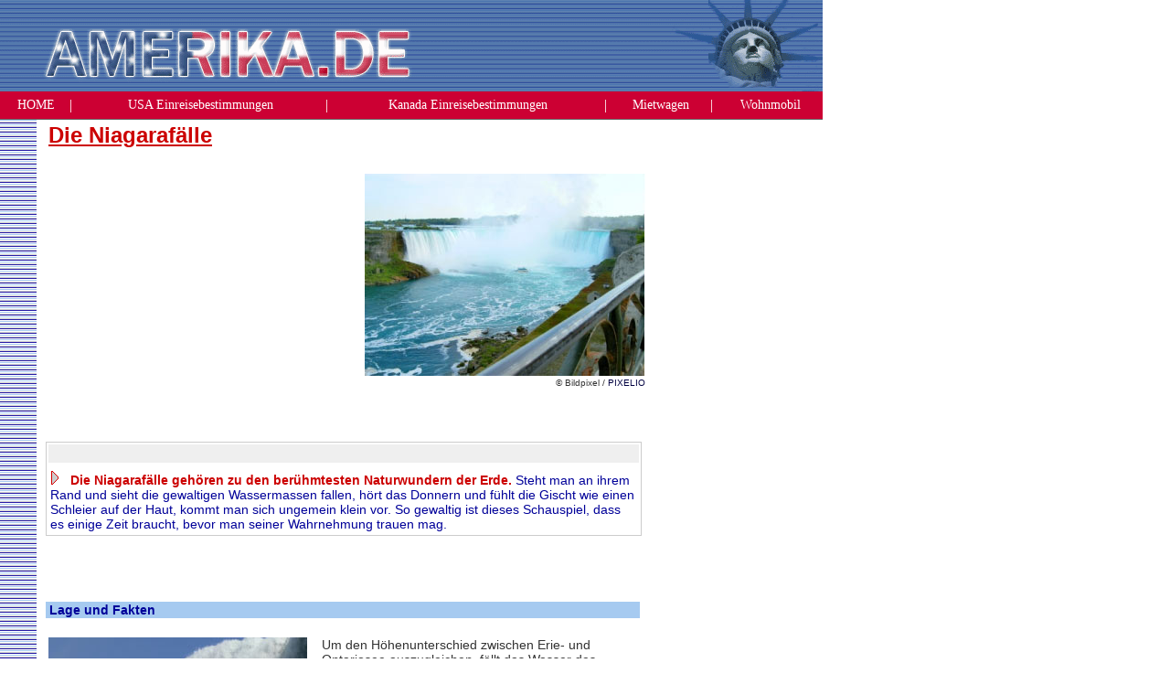

--- FILE ---
content_type: text/html;charset=windows-1252
request_url: http://amerika.de/reiseziel_Niagarafaelle.cfm
body_size: 7468
content:
<HEAD>
<META NAME="DESCRIPTION" CONTENT="Amerika.de Portal – Alles über die Niagarafälle: Lage, Fakten, Hintergründe, 
Sehenswürdigkeiten und Aktivitäten">
<META NAME="KEYWORDS" CONTENT="Niagarafälle, Naturwunder, Tourismus, 
Aktivitäten, Shopping, Unterkunft, Grenzübertritt, Cave of the Winds, Maid of the Mist">
<META HTTP-EQUIV="Content-Type" CONTENT="text/html; charset=iso-8859-1">
<META NAME="Author" CONTENT="LTV Live TV-Guide.de GmbH">
<meta name="copyright" content="LTV Live TV-Guide.de GmbH">
<meta name="revisit-after" content="0 days">
<meta name="language" content="de">
<TITLE>Alles über die Niagarafälle: Lage, Fakten, Hintergründe, Sehenswürdigkeiten und Aktivitäten / Amerika . DE Portal</TITLE>
</HEAD>
<HTML>
<HEAD>
<META NAME="DESCRIPTION" CONTENT="Amerika.de Portal – Alles rund um USA, Kanada, Südamerika, Mittelamerika …">
<META NAME="KEYWORDS" CONTENT="USA, Reisen, Südamerika, Nordamerika, Kanada, Antigua, Barbuda, Argentinien, Barbados, Bolivien, Chile, Dominica, Ecuador, Französisch-Guyana, Grenada, Guadeloupe, Guyana, Jungferninseln, kleine Antillen, Kolumbien, Martinique, Niederländische Antillen, Antillen, Paraguay, Peru, St. Lucia, St. Kitts-Nevis, St. Vincent, Grenadinen, Suriname, Trinidad, Tabago, Uruguay, Venezuela, Bahamas, Belize, Bermuda, Costa Rica, Dominikanische Republik, Es Salvador, Grosse Antillen, Guatemala, Haiti, Honduras, Jamaika, Kuba, Cuba, Mexico, Panama, Puerto Rico, New York, Flagge, Los Angeles, Las Vegas, Washington, Kolonialzeit, Bush, Miami, Südstaaten, Sklaverei, Death Valley, Everglades, Nationalpark, Manhattan, Freiheitsstatue, Wallstreet, WTC, Central Park, Golden Gate Bridge, GreenCard, Green Card, Lotterie, Green Card Lotterie, GreenCrad Lotterie, Indianer, Cowboy, Cowboys, Hudson Bay, Cowgirls, Texas, Big Apple, Twin Towers, Clinton, Michael Moore, Moore, Sehenswürdigkeiten, Florida, Californien, Kalifornien, Hollywood, Alaska, Hawaii, Hawai, Hot Dog, Hamburger, Disney, Seattle, Auswandern, American Dream, Boston, Dallas, Chicago, San Francisco, Fonds">
<META HTTP-EQUIV="Content-Type" CONTENT="text/html; charset=iso-8859-1">
<META NAME="Author" CONTENT="Ernst Schaljo">
<meta name="copyright" content="LTV Live TV-Guide.de GmbH">
<meta name="revisit-after" content="0 days">
<meta name="language" content="de">
<TITLE>Amerika . DE Portal / USA, Vereinigte Staaten, Südamerika, Nordamerika, Kanada, Barack Obama, Sehenswürdigkeiten, Grand Canyon</TITLE>
<!-- BEGINN Investmentfonds Pop-Up_Aufruf 1x1 -->
<!-- ADTECH JavaScript TAG 2.0 for network: inveXtra (NW 57) ++ Website: Investmentfonds.DE Network ++ ContentUnit: PopUpAufruf (CU ID 38291) ++ Date: Wed Jul 21 13:50:46 CEST 2004 -->
<!-- ENDE Investmentfonds Pop-Up_Aufruf 1x1 -->
<STYLE TYPE="text/css">
<!--
A:LINK {color:#000040; text-decoration: none;}
A:VISITED {color:#000040; text-decoration: none;}
A:ACTIVE {color:#000040; text-decoration: none;}
A:HOVER { color:#0000bb; text-decoration: none;}
-->
</STYLE>
<STYLE TYPE="text/css">
INPUT,SELECT,TEXTAREA {
color:363636;
background:ffffff;
font-family:verdana, Arial, Helvetica, sans-serif;
font-size:10px;
}
</STYLE>
</HEAD>
<BODY leftmargin="0" marginwidth="0" rightmargin="1" topmargin="0" BGCOLOR="#ffffff" onmouseover="window.status='Amerika - News';return true;" >
<div align="top" id="werbung_skyscraper" style="position:absolute; visibility:show; left:755px; top:222px">
</div>
<!-- BEGINN InveXtra Banner ContentInclude 1x1 --> 
<!-- ADTECH JavaScript TAG 2.0 for network: inveXtra (NW 57) ++ Website: Investmentfonds.DE Network ++ ContentUnit: Content_Include_1x1 (CU ID 79886) ++ Date: Tue Mar 18 11:51:16 CET 2003 -->
<!-- ENDE InveXtra Banner ContentInclude 1x1 --> 
<a name="top"></a>
<table cellpadding="0" cellspacing="0">
<tr><td colspan="4">
<!--IFRAME Tag (URL Tag for Rich Media) //Tag for network: inveXtra (ID: 57) ++ website:Brokerage.de ++ content unit: Brokerage.DE AD 468x60 (CU ID: 19893) ++ created at: Mon Jul 26 13:08:35 CEST 2004 -->
<!-- ENDE Brokerage.DE AD 468x60 -->
<!--IFRAME Tag (URL Tag for Rich Media) //Tag for network: inveXtra (ID: 57) ++ website:Investmentfonds.DE Network ++ content unit: BigSize Banner 728x90 (CU ID: 108907) ++ created at: Thu Aug 05 17:24:10 CEST 2004 -->
</td></tr>
<tr>
<td colspan="4"><a href="http://www.amerika.de" target="_top"><img src="http://www.amerika.de/pictures/logoAmerika2.gif" border=0></a></td>
</tr>
<tr>
<td colspan="4">
<table border="0" width="900" bgcolor="CC0033" cellpadding="0" cellspacing="0">
<tr width=100%>
<td height="30" valign="middle" align="center" NOWRAP onmouseover="this.bgColor='5B7EB0'" onmouseout="this.bgColor='CC0033'" valign="top" >
<ilayer width="100%"><layer width="100%" onMouseOver="this.bgColor='5B7EB0'" onMouseOut="this.bgColor='CC0033'">
<a href="http://www.amerika.de/" target="_top"><font color="#FFFFFF" style="font-size:14px;" face="Verdana" >&nbsp;HOME</font></a></layer></ilayer></TD>
<td height="14" valign="middle" align="center" NOWRAP bgColor="CC0033" valign="top">
<font color="#FFFFFF" style="font-size:16px;" face="Verdana">|</font></tD>
<td height="30" valign="middle" align="center" NOWRAP onmouseover="this.bgColor='5B7EB0'" onmouseout="this.bgColor='CC0033'" valign="top" >
<ilayer width="100%"><layer width="100%" onMouseOver="this.bgColor='5B7EB0'" onMouseOut="this.bgColor='CC0033'">
<a href="http://www.amerika.de/einreisebestimmungen_USA.cfm" target="_top"><font color="#FFFFFF" style="font-size:14px;" face="Verdana" >
&nbsp;USA Einreisebestimmungen</font></a></layer></ilayer></TD>
<td height="14" valign="middle" align="center" NOWRAP bgColor="CC0033" valign="top">
<font color="#FFFFFF" style="font-size:16px;" face="Verdana">|</font></tD>
<td height="8" valign="middle" align="center" NOWRAP onmouseover="this.bgColor='5B7EB0'" onmouseout="this.bgColor='CC0033'" valign="top" >
<ilayer width="100%"><layer width="100%" onMouseOver="this.bgColor='5B7EB0'" onMouseOut="this.bgColor='CC0033'">
<a href="http://www.amerika.de/einreisebestimmungen_Kanada.cfm"><font color="#FFFFFF" style="font-size:14px;" face="Verdana" >&nbsp;Kanada Einreisebestimmungen </font></a></layer></ilayer></TD>
<td height="14" valign="middle" align="center" NOWRAP bgColor="CC0033" valign="top">
<font color="#FFFFFF" style="font-size:16px;" face="Verdana">|</font></tD>
<td height="8" valign="middle" align="center" NOWRAP onmouseover="this.bgColor='5B7EB0'" onmouseout="this.bgColor='CC0033'" valign="top" >
<ilayer width="100%"><layer width="100%" onMouseOver="this.bgColor='5B7EB0'" onMouseOut="this.bgColor='CC0033'">
<a href="http://www.amerika.de/reiseziel_usa_Mietwagen.cfm"><font color="#FFFFFF" style="font-size:14px;" face="Verdana">&nbsp;Mietwagen</font></a></layer></ilayer></TD>
<td height="14" valign="middle" align="center" NOWRAP bgColor="CC0033" valign="top">
<font color="#FFFFFF" style="font-size:16px;" face="Verdana">|</font></tD>
<td height="8" valign="middle" align="center" NOWRAP onmouseover="this.bgColor='5B7EB0'" onmouseout="this.bgColor='CC0033'" valign="top" >
<ilayer width="100%"><layer width="100%" onMouseOver="this.bgColor='5B7EB0'" onMouseOut="this.bgColor='CC0033'">
<a href="http://www.amerika.de/reiseziel_usa_Wohnmobil.cfm"><font color="#FFFFFF" style="font-size:14px;" face="Verdana">&nbsp;Wohnmobil</font></a></layer></ilayer></TD>
<td height="8" NOWRAP bgcolor="cfcfcf" valign="top">
</TD>
</tr>
<tr><td colspan="11" bgcolor="DimGray"><img src="http://www.fondschampion.de/pictures/dot_clear.gif" hight="1" width="1"></td></tr>
</table>
</td>
</tr>
<tr>
<td width="40" rowspan="40" background="pictures/bgAmerika.gif"></td>
<td colspan="10">
</td></tr>
<tr>
<td width="10"></td>
<td> 
<!-- BEGINN Investmentfonds.de Conteninclude Banner 300x250 -->
<!-- ADTECH JavaScript TAG 2.0 for network: inveXtra (NW 57) ++ Website: Investmentfonds.DE Network ++ ContentUnit: Content_300x250 (CU ID 125521) ++ Date: Mon Apr 18 10:35:08 CEST 2005 -->
<!-- ENDE Investmentfonds.de Conteninclude Banner 300x250 -->
</td>
<td></td>
</tr>
<tr>
<td width="10"></td>
<td align="left" width="650" valign="bottom">
<table border="0" width="650"><tr>
<td valign="bottom">
<h2 style="font-family:Arial; color:cc0000; font-size:24px;"><b><u>Die Niagarafälle</u></b></h2>
<script type="text/javascript"><!--
google_ad_client = "pub-0325938827823048";
/* Amerika.de 336x280, Erstellt 18.02.10 */
google_ad_slot = "0265168880";
google_ad_width = 336;
google_ad_height = 280;
//-->
</script>
<script type="text/javascript"
src="http://pagead2.googlesyndication.com/pagead/show_ads.js">
</script><br><br>
</td>
<td align="right">
<span style="font-family:Arial; color:333333; font-size:10px;">
&nbsp;&nbsp;<img src="pictures/niagarafaelle2.jpg"border="0"></a><br>
&nbsp;&nbsp;© Bildpixel / <a href="http://www.pixelio.de">PIXELIO</a> </span>
</td>
</tr></table>
<div align="left" style="border-width:1px; padding:0px; width:650px; border-style:solid; border-color:CCCCCC; background-color:ffffff;">
<TABLE valign="top" border=0 cellPadding=2 cellSpacing=2 width="650">
<TR> 
<TD valign="top" align=left bgcolor="efefef">
<span style="font-family:Arial; color:000099; font-size:14px;">&nbsp;
</span></TD>
</TR>
<TR> 
<TD align="left" valign="top">
<span style="font-family:Arial; color:000099; font-size:14px;">
<img src="pictures/pfeilP.gif"><img src="http://www.fondschampion.de/pictures/dot_clear.gif" height="20" width="4">&nbsp;
<strong><span style="font-family:Arial; color:cc0000; font-size:14px;">Die Niagarafälle gehören zu den berühmtesten
Naturwundern der Erde. </span></strong>Steht man an ihrem Rand und sieht 
die gewaltigen Wassermassen fallen, hört das Donnern und fühlt die Gischt wie einen Schleier auf der 
Haut, kommt man sich ungemein klein vor. So gewaltig ist dieses Schauspiel, dass es einige Zeit 
braucht, bevor man seiner Wahrnehmung trauen mag.
</span><br>
</TD>
</TR>
</TABLE></div> <br><br>
</td>
<td>&nbsp;&nbsp;</td>
</tr>
<tr>
<td width="10"></td>
<td width="650" align="left">
<br><br>
<div align="left" style="border-width:0px; padding:0px; width:650px; background-color:A6CAF0;">
&nbsp;<strong style="font-family:Arial;font-size:14px; color:#000099;">Lage und Fakten</strong></div><br>
<table border="0"><tr><td align="left" valign="top">
<span style="font-family:Arial; color:333333; font-size:10px;">
<img src="pictures/niagarafaelle1.jpg"border="0"></a><br>
© Faviona / <a href="http://www.pixelio.de">PIXELIO</a> </span>
</td>
<td>&nbsp;&nbsp;</td>
<td valign="top">
<span style="font-family:Arial; color:333333; font-size:14px;">
Um den Höhenunterschied zwischen Erie- und Ontariosee auszugleichen, fällt das Wasser des Niagaraflusses, 
aufgeteilt durch die kleine Insel Goat Island in zwei Fällen herab. Zwischen den beiden verläuft die 
Grenze der USA zu Kanada.<br><br>
Der Canadian Falls, auch Horseshoe Falls (dt: Hufeisenfall) genannt, wegen seiner sichelförmigen, 
790 Meter langen Kante, hat einen freien Fall von 52 Metern. Der American Falls trifft nach einer 
Fallhöhe von 21 Metern auf eine Schutthalde, die bei einem Abbruch im Jahr 1954 entstand. Seine Oberkante 
ist fast gerade und 363 Meter lang.</span>
</td>
</tr></table>
<br><br><br>
<div align="left" style="border-width:0px; padding:0px; width:650px; background-color:A6CAF0;">
&nbsp;<strong style="font-family:Arial;font-size:14px; color:#000099;">Hintergrund</strong></div><br>
<table border="0"><tr><td align="left" valign="top">
<span style="font-family:Arial; color:333333; font-size:10px;">
<img src="pictures/niagarafaelle3.jpg" width="283"border="0"></a><br>
© Nicogreco / <a href="http://www.pixelio.de">PIXELIO</a> </span>
</td>
<td>&nbsp;&nbsp;</td>
<td valign="top">
<span style="font-family:Arial; color:333333; font-size:14px;">
Den Namen Niagara gaben einst die hiesigen Indianer den Fällen. Er bedeutet „donnerndes Wasser“ und
zeigt wie beeindruckt auch die Ureinwohner waren. Mehr als 4 Millionen Liter Wasser fallen 
durchschnittlich pro Sekunde herab und bilden eine ewige Gicht, die die gesamte Schlucht von Niagara 
umhüllt und in der die Regenbögen schimmern. Der spektakulärer Anblick lockt jedes Jahr mehrere 
Millionen Besucher hierher. <br><br>
<strong>Kurioses:</strong> Die Wassermenge die durch die Fälle stürzt, kann reguliert werden! Nachts 
und außerhalb der Touristensaison werden bis zu 90% des Wasser umgeleitet und zur Stromgewinnung genutzt.
</span>
</td>
</tr></table>
<br><br><br>
<div align="left" style="border-width:0px; padding:0px; width:650px; background-color:A6CAF0;">
&nbsp;<strong style="font-family:Arial;font-size:14px; color:#000099;">Aktivitäten</strong></div><br>
<table border="0"><tr><td align="left" valign="top">
<span style="font-family:Arial; color:333333; font-size:14px;">
Auf beiden Seiten der Fälle gibt es Parks mit wunderschönen Wegen. Man kann die Aussicht genießen 
und picknicken. Nehmen Sie sich Zeit, denn die Fälle sehen von unterschiedlichen Orten ganz verschieden 
aus. Allgemein sagt man: die kanadische Seite habe das bessere Panorama über die Wasserfälle und auch 
ansonsten die bessere Infrastruktur für Besucher. <br>
<strong>Vergessen Sie ihren Pass nicht!</strong> Lassen Sie ihr Auto 
in den Vereinigten Staaten und machen Sie einen Ausflug mit kleinem Gepäck über die Grenze. So halten 
sich die Sicherheitskontrollen bei der Einreise in Grenzen!</span>
</td>
<td>&nbsp;&nbsp;</td>
<td valign="top">
<span style="font-family:Arial; color:333333; font-size:10px;">
<img src="pictures/niagarafaelle4.jpg" width="283"border="0"></a><br>
© Faviona / <a href="http://www.pixelio.de">PIXELIO</a> </span>
</td>
</tr></table>
<br><br>
<span style="font-family:Arial; color:333333; font-size:14px;">
<strong style="color:CC0000">Goat Island</strong> - Die „Ziegeninsel“ bietet ausgezeichnete Aussichtspunkte um die Fälle vom oberen Rand aus zu betrachten. Der Zugang ist gratis und erfolgt von der US-Seite über Fußgängerbrücken. 
<br><br><strong style="color:CC0000">Cave of the Winds</strong> - Die Höhle hinter dem Wasservorhang bietet ein aufregendes Erlebnis. Von Goat Island können Sie mit einem Aufzug hinab bis hinter den American Falls gelangen. Dort können Sie bis auf wenige Meter an das stürzende Wasser kommen und die gigantischen Kräfte des Windes und der Gischt erleben. Preis: ca. 5 $, Zeiten: im Sommer täglich von 9.30 - 19 Uhr.
<br><br><strong style="color:CC0000">Journey behind the Falls</strong> – Die Tour führt mit dem Aufzug 46 Meter tief ins Felsgestein hinter den Horseshoe Falls. Durch eine Reihe von in den Fels gesprengten Tunneln gehen Sie hinter den ohrenbetäubenden Wasserkaskaden. Preis: ca. 12$, Zeiten: im Sommer täglich von 9 - 17 Uhr.
<br><br><strong style="color:CC0000">Rainbow Bridge</strong> – Über die Rainbow Bridge, unterhalb der Fälle, erreichen Sie die kanadische Seite. Marschieren Sie die gesamte Länge des Spazierweges ab und genießen Sie die immer neuen Farbspiele der Gischt. 
<br><br></span>
<table border="0"><tr><td align="left" valign="top">
<span style="font-family:Arial; color:333333; font-size:14px;">
<strong style="color:CC0000">Maid of the Mist</strong> - Die Maid of the Mist- (dt. Nebeljungfer-) Boote bieten die Möglichkeit, die Niagarafälle vom Wasser aus zu erleben. Sie bringen die Besucher bis an die Prallzone der Fälle. Die Fahrten starten sowohl auf der US- als auch auf der kanadischen Seite des Flusses. Da die Fahrten sehr nass sind, wird Regenkleidung zur Verfügung gestellt. Preis: ca. 10 $. Zeiten: im Sommer täglich von 9 - 19 Uhr.
</span>
</td>
<td>&nbsp;&nbsp;</td>
<td valign="top">
<span style="font-family:Arial; color:333333; font-size:10px;">
<img src="pictures/niagarafaelle5.jpg" width="200"border="0"></a><br>
© Miroslaw / <a href="http://www.pixelio.de">PIXELIO</a> </span>
</td>
</tr></table>
<br><br>
<table border="0"><tr><td align="left" valign="top">
<span style="font-family:Arial; color:333333; font-size:14px;">
<strong style="color:CC0000">Aussichtstürme</strong> - Zwei riesige Aussichtstürme gibt es: <strong style="color:000000">Skylon Tower </strong>(223 Meter), Preis: ca. 10$ Adresse: 5200 Robinson Street, Niagara Falls, Kanada und der <strong style="color:000000">Minolta Tower</strong> (200 Meter), Preis: ca.7$, Adresse: 6732 Oakes Drive, Niagara Falls, Kanada.<br>Wirklich interessant sind die Türme, weil sie einen Blick von oben ermöglichen. Sie können von hieraus genau sehen wie der Fluss sich teilt, um Goat Island herumfließt und dann als zwei Fälle hinabstürzt.<br> Auch die Rainbow Bridge ist gut zu sehen.
</span>
</td>
<td>&nbsp;&nbsp;</td>
<td valign="top">
<span style="font-family:Arial; color:333333; font-size:10px;">
<img src="pictures/niagarafaelle6.jpg" height="180"border="0"></a><br>
<strong style="color:000000">Skylon Tower </strong><br>
© Bildpixel / <a href="http://www.pixelio.de">PIXELIO</a> </span>
</td>
</tr></table>
<br><br>
<span style="font-family:Arial; color:333333; font-size:14px;">
<strong style="color:CC0000">Nachts</strong> - Ab etwa 19 Uhr werden die Niagarafälle mit unterschiedlichen und alle 5 Minuten wechselnden Farben beleuchtet.
<br><br></span>
<table border="0"><tr><td align="left" valign="top">
<span style="font-family:Arial; color:333333; font-size:14px;">
<strong style="color:CC0000">Winter</strong> – Regelmäßig im Winter friert der Fluss unterhalb der Fälle ein. Durch das nachrückende Wasser und die Gischt bilden sich spektakuläre, bis zu 30 Meter hohe Eisberge. <br> Am wahrscheinlichsten tritt dieses Naturspektakel in den Monaten Januar und Februar ein. Jetzt steigt das Thermometer auch tagsüber nicht über 0°C. Eine Livecam zur Wetterbeobachtung gibt es unter http://bildersammlung.ch/niagara-falls-webcam-live-wetter-amerika-usa/webcam.php
</span>
</td>
<td>&nbsp;&nbsp;</td>
<td valign="top">
<span style="font-family:Arial; color:333333; font-size:10px;">
<img src="pictures/niagarafaelle7.jpg" width="200"border="0"></a><br>
© beatgirl / <a href="http://www.pixelio.de">PIXELIO</a> </span>
</td>
</tr></table>
<br><br>
<span style="font-family:Arial; color:333333; font-size:14px;">
<strong style="color:CC0000">IMAX-Kino</strong> – Im kanadischen Niagara Falls können Sie die gewaltige Kraft der Fälle mit 12.000 Watt auf einer 6 Stockwerke hohen Leinwand im IMAX-Kino erleben. Preise: ca.15$ Adresse: 6170 Fallsview Boulevard, Niagara Falls, Kanada, Info: www.imaxniagara.com 
<br><br><strong style="color:CC0000">Wildwasserfahrt im Devil's Hole</strong> – Bei den Fällen kann man sich natürlich nicht in die Stromschnellen wagen. Ein berauschendes Abenteuer bietet Ihnen eine Tour mit dem Whirlpool-Jet-Boat (massive Motorboote für bis zu 40 Personen) durch die Wildwasser-Stromschnellen bei Devil's Hole. Sie können wählen zwischen der nassen Variante im offenen Boot und der trockenen Fahrt im geschlossenen Boot. Infos: www.whirlpooljet.com, Preis: ca. 55$
<br><br><strong style="color:CC0000">Schleuse bei St. Catharines</strong> - Im nahe gelegenen St. Catharines kann man zusehen, wie riesige Frachtschiffe über die Schleuse 3 am Welland Canal gehoben werden. Der Bau der Schleuse, die als eines der Konstruktionswunder der Welt gilt, begann im Jahr 1829. 
<br><br><strong style="color:CC0000">Helikopter</strong> – Mit dem Hubschrauber über das tosende Spektakel der Wasserfälle gibt einen Überblick, wie keine andere Art des Besuchs. Info: www.niagarahelicopters.com, Preis: ca. 120$ 
<br><br></span>
<table border="0"><tr><td align="left" valign="top">
<span style="font-family:Arial; color:333333; font-size:14px;">
<strong style="color:CC0000">Niagara-on-the-Lake</strong> – Am Ende des Parkway liegt diese kleine, im 19 Jahrhundert gegründete Stadt. Sie gilt als eine der hübschesten in ganz Kanada und bildet das Herz des Niagara-Weinanbaugebietes. Die Spitzenkellereien stehen für Besucher natürlich offen. <br> Wie der Name nahelegt, liegt dieser Ort an der Mündung des Niagara River in den Ontariosee. Machen Sie doch einen ruhigen Spaziergang durch die schönen Straßen mit den liebevoll restaurierten Häusern und ihren abwechslungsreichen Vorgärten oder flanieren Sie am Ufer des Sees entlang!
</span>
</td>
<td>&nbsp;&nbsp;</td>
<td valign="top">
<span style="font-family:Arial; color:333333; font-size:10px;">
<img src="pictures/niagarafaelle8.jpg" width="200"border="0"></a><br>
© Bildpixel / <a href="http://www.pixelio.de">PIXELIO</a> </span>
</td>
</tr></table>
<br><br><br>
<span style="color:#CCCCCC; "><u>Seiten Themen:</u> Niagarafälle, Naturwunder, Tourismus, 
Aktivitäten, Shopping, Unterkunft, Grenzübertritt, Cave of the Winds, Maid of the Mist</span>
</td>
<td>
</td>
</tr>
<tr>
<td width="10"></td>
<td><br><br></td>
<td></td>
</tr>
</table>
<table align="left" cellpadding="0" cellspacing="0">
<tr>
<td width="40" rowspan="40" background="pictures/bgAmerika.gif" valign="top"></td>
<td width="10"></td>
<td>
<div align="left" style="border-width:0px; padding:0px; width:650px;">
<!-- BEGINN Investmentfonds.de Conteninclude Banner 300x250 -->
<!--IFRAME Tag (URL Tag for Rich Media) //Tag for network: inveXtra (ID: 57) ++ website:Investmentfonds.DE Network ++ content unit: Content_300x250 (CU ID: 125521) ++ created at: Fri Sep 23 11:40:17 CEST 2005 -->
<!-- ENDE Investmentfonds.de Conteninclude Banner 300x250 -->
<!--IFRAME Tag (URL Tag for Rich Media) //Tag for network: inveXtra (ID: 57) ++ website:Investmentfonds.DE Network ++ content unit: News_Include_300x200 (CU ID: 79782) ++ created at: Fri Sep 23 11:38:18 CEST 2005 -->
<!--IFRAME Tag (URL Tag for Rich Media) //Tag for network: inveXtra (ID: 57) ++ website:Investmentfonds.DE Network ++ content unit: Rubrik Fonds Kaufen (CU ID: 16598) ++ created at: Thu Sep 22 14:51:50 CEST 2005 -->
<br><br>
<!--IFRAME Tag (URL Tag for Rich Media) //Tag for network: inveXtra (ID: 57) ++ website:Investmentfonds.DE Network ++ content unit: BigSize Banner 728x90 (CU ID: 108907) ++ created at: Thu Aug 05 17:24:10 CEST 2004 -->
<FONT face=Arial size=1>
[ 1996-2026 © Amerika.de | Letztes Update: 
03.02.2026 | <A 
href="mailto:info@amerika.de">eMail</A> | <A 
href="kontakt.cfm">Impressum</A> | <A 
href="kontakt.cfm">kontakt</A> ]</FONT>
<br><br>
<TABLE border=0 cellpadding=0 cellSpacing=0 width=100%>
<TR><TD align=left bgColor="8c1031" height=2><img src="pictures/dot_clear.gif" height="2" width="1"></TD></TR>
<TR><TD align=left bgColor="ffffff"><font face="Verdana" size="-2"><b>Wichtiger Hinweis: </b>
Alle Angaben und Links in diesem
Dienst wurden sorgf&auml;ltig nach bestem Wissen und Gewissen zusammengestellt.
F&uuml;r die Richtigkeit der Informationen und Inhalte der Links wird jedoch
keine Gew&auml;hr &uuml;bernommen. </TD></TR>
<TR><TD align=left bgColor="8c1031" height=1><img src="pictures/dot_clear.gif" height="1" width="1"></TD></TR>
<TR><TD align=left bgColor="ffffff">
</TD></TR>
</table>
<script src="http://www.google-analytics.com/urchin.js" type="text/javascript">
</script>
<script type="text/javascript">
_uacct = "UA-1697834-8";
urchinTracker();
</script>
</div>
</td></tr>
</table>
<div style="position:absolute; visibility:show; left:750px; top:120px;">
<br>
<p align="top"><table><tr><td valign="top">
<br><br>
<!-- ADTECH JavaScript TAG 2.0 for network: inveXtra (NW 57) ++ Website: Investmentfonds.DE Network ++ ContentUnit: Skyscraper160x600_Copy (CU ID 137956) ++ Date: Thu Nov 03 13:36:06 CET 2005 -->
<!-- BEGINN InveXtra Banner ContentInclude 1x1 --> 
<!-- ADTECH JavaScript TAG 2.0 for network: inveXtra (NW 57) ++ Website: Investmentfonds.DE Network ++ ContentUnit: Content_Include_1x1 (CU ID 79886) ++ Date: Tue Mar 18 11:51:16 CET 2003 -->
<!-- ENDE InveXtra Banner ContentInclude 1x1 --> 
<!--IFRAME Tag (URL Tag for Rich Media) //Tag for the network 57:inveXtra // website:Investmentfonds.DE Network //content unit 59119: Skyscraper120x600 //created at: Mon Feb 18 09:44:03 CET 2002 -->
<!--IFRAME Tag // Tag for network 57: inveXtra // Website: Investmentfonds.DE Network // Page: DEFAULT // Placement: skyscraper_180x600 (1129666) // created at: Oct 31, 2006 10:54:13 AM -->
<!-- End of IFRAME Tag -->
<!-- ADTECH JavaScript TAG 2.0 for network: inveXtra (NW 57) ++ Website: Investmentfonds.DE Network ++ ContentUnit: Skyscraper120x600 (CU ID 59119) ++ Date: Tue Jan 06 23:11:52 CET 2004 -->
<!--IFRAME Tag (URL Tag for Rich Media) //Tag for network: inveXtra (ID: 57) ++ website:Investmentfonds.DE Network ++ content unit: Skyscraper160x600 (CU ID: 135052) ++ created at: Thu Sep 01 13:44:31 CEST 2005 -->
<br></td></tr></table></p>
</div>
<script type="text/javascript">
var gaJsHost = (("https:" == document.location.protocol) ? "https://ssl." : "http://www.");
document.write(unescape("%3Cscript src='" + gaJsHost + "google-analytics.com/ga.js' type='text/javascript'%3E%3C/script%3E"));
</script>
<script type="text/javascript">
try {
var pageTracker = _gat._getTracker("UA-7715924-1");
pageTracker._trackPageview();
} catch(err) {}</script>
</BODY>
</HTML>

--- FILE ---
content_type: text/html; charset=utf-8
request_url: https://www.google.com/recaptcha/api2/aframe
body_size: 265
content:
<!DOCTYPE HTML><html><head><meta http-equiv="content-type" content="text/html; charset=UTF-8"></head><body><script nonce="1Q4as4i3TZvRcQ7f2bPcpw">/** Anti-fraud and anti-abuse applications only. See google.com/recaptcha */ try{var clients={'sodar':'https://pagead2.googlesyndication.com/pagead/sodar?'};window.addEventListener("message",function(a){try{if(a.source===window.parent){var b=JSON.parse(a.data);var c=clients[b['id']];if(c){var d=document.createElement('img');d.src=c+b['params']+'&rc='+(localStorage.getItem("rc::a")?sessionStorage.getItem("rc::b"):"");window.document.body.appendChild(d);sessionStorage.setItem("rc::e",parseInt(sessionStorage.getItem("rc::e")||0)+1);localStorage.setItem("rc::h",'1770080569883');}}}catch(b){}});window.parent.postMessage("_grecaptcha_ready", "*");}catch(b){}</script></body></html>